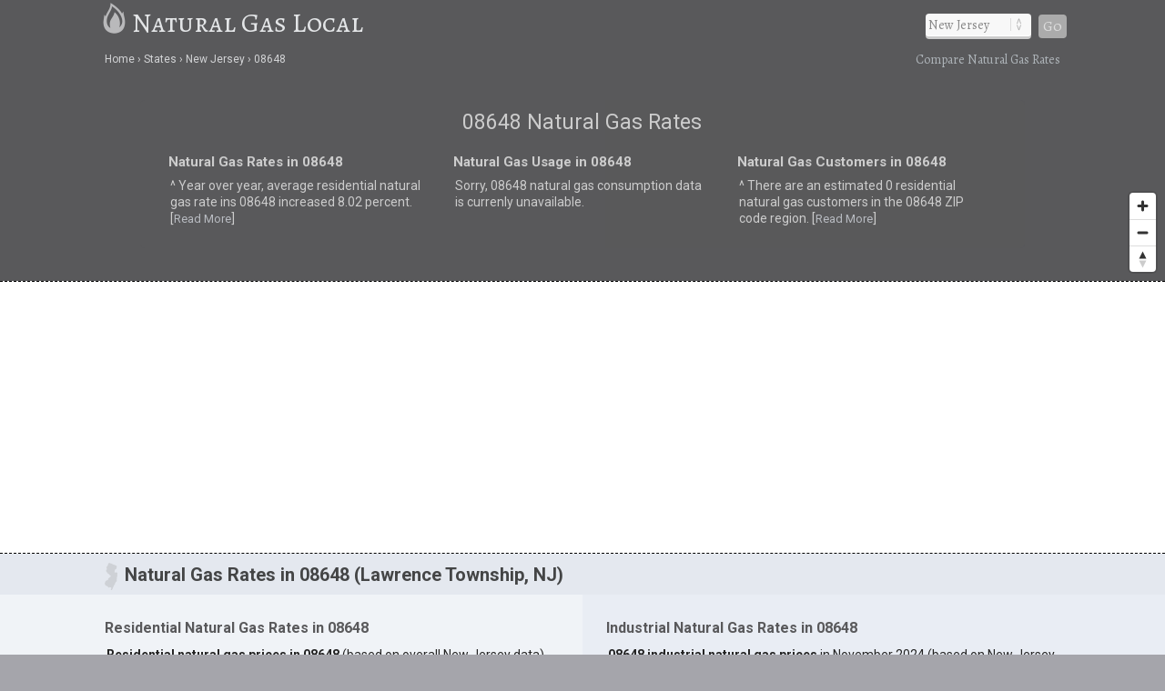

--- FILE ---
content_type: text/html; charset=UTF-8
request_url: https://naturalgaslocal.com/states/new-jersey/08648/
body_size: 7891
content:
<!DOCTYPE html>
<HTML lang="en">
<head>
	<title>08648 Natural Gas Rates | Lawrence Township, NJ | Natural Gas Local</title>
	<link rel="dns-prefetch" href="//api.tiles.mapbox.com" />
	<link rel="dns-prefetch" href="//www.gstatic.com" />
<link rel="dns-prefetch" href="//fonts.googleapis.com" />
	<link rel="dns-prefetch" href="//fonts.gstatic.com" />
	<meta name="viewport" content="width=device-width, initial-scale=1.0, user-scalable=yes" />
	<link href="https://naturalgaslocal.com/css/naturalgaslocal.css" media="all" rel="stylesheet" type="text/css" />
	<script src="https://naturalgaslocal.com/js/jquery.min.js"></script>
	<meta name="robots" content="index,follow" />
<script async src="https://www.googletagmanager.com/gtag/js?id=G-HHM1EHBQ0J"></script>
<script>
  window.dataLayer = window.dataLayer || [];
  function gtag(){dataLayer.push(arguments);}
  gtag('js', new Date());
  gtag('config', 'G-HHM1EHBQ0J');
</script>
<link rel="canonical" href="https://naturalgaslocal.com/states/new-jersey/08648/" />
	<meta name="description" content="Compare 08648 (Lawrence Township, NJ) natural gas rates. Compare natural gas prices and usage in 08648 to the rest of the U.S." />
	<meta name="geo.position" content="40.2171,-74.7429" />
	<meta name="geo.placename" content="Lawrence Township, New Jersey, United States" />
	<meta name="geo.region" content="US-NJ" />
	<meta name="ICBM" content="40.2171,-74.7429" />
	<meta property="og:locale" content="en_US" />
	<meta property="og:type" content="website" />
	<meta property="og:site_name" content="Natural Gas Local" />
	<meta property="og:title" content="Lawrence Township, NJ Natural Gas Rates" />
	<meta property="og:description" content="Compare 08648 (Lawrence Township, NJ) natural gas rates. Compare natural gas prices and usage in 08648 to the rest of the U.S." />
	<meta property="og:url" content="https://naturalgaslocal.com/states/new-jersey/08648/" />
	<meta property="og:image" content="https://naturalgaslocal.com/i/natural-gas_500x0.jpg" />
<script src='https://api.mapbox.com/mapbox-gl-js/v1.8.0/mapbox-gl.js'></script>
<link href="https://naturalgaslocal.com/css/mapbox-gl.css" rel="stylesheet">
	</head>

<BODY>
<DIV id="header-container">
<header>
	<DIV id="container">
		<div id="header-nav">
	      	<a href="/" title="Natural Gas Local" onclick="ga('send', 'event', 'Header', 'Site-Image', 'Home');"><img src="https://naturalgaslocal.com/i/gas-local.png" title="Natural Gas Local" alt="Natural Gas Local"></a><a href="/" title="Natural Gas Local" onclick="ga('send', 'event', 'Header', 'Site-Title', 'Home');">Natural Gas Local</a>
	      	<div id="navigation" class="navigation-right">
	      		<table class="nav"><tr>
	      		<td>
	      		<div id="state-wrap">
	      		<label>
    			<select id="state" name="state" class="location" />
    			<option value="" selected>State</option>
				<option value="/alabama/">Alabama</option>
				<option value="/alaska/">Alaska</option>
				<option value="/arizona/">Arizona</option>
				<option value="/arkansas/">Arkansas</option>
				<option value="/california/">California</option>
				<option value="/colorado/">Colorado</option>
				<option value="/connecticut/">Connecticut</option>
				<option value="/delaware/">Delaware</option>
				<option value="/florida/">Florida</option>
				<option value="/georgia/">Georgia</option>
				<option value="/hawaii/">Hawaii</option>
				<option value="/idaho/">Idaho</option>
				<option value="/illinois/">Illinois</option>
				<option value="/indiana/">Indiana</option>
				<option value="/iowa/">Iowa</option>
				<option value="/kansas/">Kansas</option>
				<option value="/kentucky/">Kentucky</option>
				<option value="/louisiana/">Louisiana</option>
				<option value="/maine/">Maine</option>
				<option value="/maryland/">Maryland</option>
				<option value="/massachusetts/">Massachusetts</option>
				<option value="/michigan/">Michigan</option>
				<option value="/minnesota/">Minnesota</option>
				<option value="/mississippi/">Mississippi</option>
				<option value="/missouri/">Missouri</option>
				<option value="/montana/">Montana</option>
				<option value="/nebraska/">Nebraska</option>
				<option value="/nevada/">Nevada</option>
				<option value="/new-hampshire/">New Hampshire</option>
				<option value="/new-jersey/">New Jersey</option>
				<option value="/new-mexico/">New Mexico</option>
				<option value="/new-york/">New York</option>
				<option value="/north-carolina/">North Carolina</option>
				<option value="/north-dakota/">North Dakota</option>
				<option value="/ohio/">Ohio</option>
				<option value="/oklahoma/">Oklahoma</option>
				<option value="/oregon/">Oregon</option>
				<option value="/pennsylvania/">Pennsylvania</option>
				<option value="/rhode-island/">Rhode Island</option>
				<option value="/south-carolina/">South Carolina</option>
				<option value="/south-dakota/">South Dakota</option>
				<option value="/tennessee/">Tennessee</option>
				<option value="/texas/">Texas</option>
				<option value="/utah/">Utah</option>
				<option value="/vermont/">Vermont</option>
				<option value="/virginia/">Virginia</option>
				<option value="/washington/">Washington</option>
				<option value="/west-virginia/">West Virginia</option>
				<option value="/wisconsin/">Wisconsin</option>
				<option value="/wyoming/">Wyoming</option>
    			</select>
    			</label>
    			</div>
    			</td>
				<td>
				<div id="cities"></div>
				</td>
    			<td>
    			<div id="goloc">
    			<a class="loc" href="" onclick="ga('send', 'event', 'Header', 'Navigate', 'LocationX');">Go</a>
    			</div>
    			</td>
    			</tr></table>
	      	</div>
	    </div>
	</DIV>
</header>

<DIV id="crumbs">
	<div id="crumbs-container">
		<div class="trail">
			<ul itemscope itemtype="http://schema.org/BreadcrumbList">
			 	<li itemprop="itemListElement" itemscope itemtype="http://schema.org/ListItem">
			    	<a itemprop="item" href="https://naturalgaslocal.com" onClick="ga('send', 'event', 'Header', 'Crumbs', 'Home');" title="Natural Gas Local"><span itemprop="name">Home</span></a>
			   		<meta itemprop="position" content="1" />
			  	</li>
				<li itemprop="itemListElement" itemscope itemtype="http://schema.org/ListItem">
			    	<a itemprop="item" href="https://naturalgaslocal.com/states/" onClick="ga('send', 'event', 'Header', 'Crumbs', 'States');" title="Natural Gas Rates in U.S. States"><span itemprop="name">States</span></a>
			    	<meta itemprop="position" content="2" />
			  	</li>
				<li itemprop="itemListElement" itemscope itemtype="http://schema.org/ListItem">
			    	<a itemprop="item" href="https://naturalgaslocal.com/states/new-jersey/" onClick="ga('send', 'event', 'Header', 'Crumbs', 'New Jersey');" title="New Jersey Natural Gas Rates"><span itemprop="name">New Jersey</span></a>
			    	<meta itemprop="position" content="3" />
			  	</li>
				<li itemprop="itemListElement" itemscope itemtype="http://schema.org/ListItem">
			    	<a itemprop="item" href="https://naturalgaslocal.com/states/new-jersey/08648/" onClick="ga('send', 'event', 'Header', 'Crumbs', '08648');" title="08648 Natural Gas Rates"><span itemprop="name">08648</span></a>
			    	<meta itemprop="position" content="4" />
			  	</li>
			</ul>
		</div>
		<div class="crumbs-right">
			Compare Natural Gas Rates
		</div>
	</div>
</DIV>

</DIV>

<DIV id="body-container">

<div id="map">
<DIV itemscope itemtype="http://schema.org/City">
	<meta itemprop="description" content="The city of Lawrence Township is located in the U.S. state of New Jersey in Mercer County." />
	<Div itemprop="address" itemscope itemtype="http://schema.org/PostalAddress" />
		<meta itemprop="addressLocality" content="Lawrence Township" />
		<meta itemprop="addressRegion" content="NJ" /> 
		<meta itemprop="addressCountry" content="USA" />
		<meta itemprop="postalCode" content="08648">
	</Div>
  	<Div itemprop="geo" itemscope itemtype="http://schema.org/GeoCoordinates">										
		<meta itemprop="latitude" content="40.2171" />
   		<meta itemprop="longitude" content="-74.7429" />
	</Div>
  	<Div itemprop="hasMap" itemscope itemtype="http://schema.org/Map">	
		<meta itemprop="URL" content="https://maps.google.com/maps?q=40.2171,-74.7429" />
	</Div>
</DIV>
</div>

<DIV id="main">
<div id="content">
	<div id="container">
			<div id="htags" class="citypage">

			<h1>08648 Natural Gas Rates</h1>

		<Div id="local-data">
			<div id="local1">
				<h2>Natural Gas Rates in 08648</h2>
								<p>&#94; Year over year, average residential natural gas rate ins 08648 increased 8.02 percent. [<a href="#rates">Read More</a>]</p>
							</div>
			<div id="local2">
				<h2>Natural Gas Usage in 08648</h2>
								<p>Sorry, 08648 natural gas consumption data is currenly unavailable.</p>
							</div>
			<div id="local3">
				<h2>Natural Gas Customers in 08648</h2>
								<p>&#94; There are an estimated 0 residential natural gas customers in the 08648 ZIP code region. [<a href="#customers">Read More</a>]</p>
							</div>
		</Div>

			</div>
	</div>
</div>
</DIV>


<!--CE-->
<!--/CE-->

<Div id="section-head-container-dash">
	<div id="fullad-default">
		<script async src="//pagead2.googlesyndication.com/pagead/js/adsbygoogle.js"></script>
		<ins class="adsbygoogle"
		     style="display:block"
		     data-ad-client="ca-pub-0871609339714221"
		     data-ad-slot="7142000455"
		     data-ad-format="link"></ins>
		<script>
		(adsbygoogle = window.adsbygoogle || []).push({});
		</script>
	</div>
</Div>

<div id="section-head-container-g">
<div id="section-head-main">
<div class="istate2"><img src="https://naturalgaslocal.com/istate/orig/new-jersey.png" class="istate2" title="08648 Natural Gas Prices" alt="08648 Natural Gas Prices"></div>
<h2>Natural Gas Rates in 08648 (Lawrence Township, NJ)</h2>
</div>
</div>

<a name="rates"></a>
<DIV id="other">
	<div id="container">
		<div id="stuff-container">
			<div class="stuff1">
				<h3>Residential Natural Gas Rates in 08648</h3>
								<p><strong>Residential natural gas prices in 08648</strong> (based on overall New Jersey data) <strong>averaged &#36;13.87 per thousand cubic feet in November 2024</strong>. This average rate was approximately 7.1&#37; less than the U.S. average rate of &#36;14.93 per thousand cubic feet for residential customers in the most recent month with data. <sup>[<a href="#ref" class="sup">1</a>]</sup></p>
							<p>Year over year, the average residential natural gas rate in <strong>08648 increased 8.02 percent</strong>, from &#36;12.84 per thousand cubic feet in November 2023 to &#36;13.87 per thousand cubic feet in November 2024. <sup>[<a href="#ref" class="sup">1</a>]</sup></p>
							<div id="gas-chart-1" style="width: 100%;"></div>
				<script type="text/javascript" src="https://www.gstatic.com/charts/loader.js"></script>
				<script type="text/javascript">
			      google.charts.load("visualization", "1", {packages:["corechart"], 'callback': drawChart});
			      function drawChart() {
			        var data = google.visualization.arrayToDataTable([
				      ['Month', 'US Price', '08648 Price'],
				      ['April', 14.40, 12.84], 
				      ['May', 16.70, 12.08], 
				      ['June', 20.11, 12.32], 
			 	      ['July', 21.98, 12.22], 
			 	      ['August', 23.23, 12.43], 
			 	      ['September', 21.86, 12.75], 
			 	      ['October', 16.71, 14.01], 
			 	      ['November', 13.37, 15.41], 
			 	      ['December', 12.94, 16.80], 
			 	      ['January', 11.82, 16.92], 
			 	      ['February', 13.25, 15.78], 
			 	      ['March', 13.85, 15.15], 
			 	      ['April', 14.93, 13.87]
			        ]);
			        var options = {
			          title: 'Residential Natural Gas Rates: 08648 vs. U.S.',
			          colors: ['#586075','#9499a4'],
			          vAxis: {title: 'Residential Natural Gas Rates',  titleTextStyle: {color: 'gray'}},
			          hAxis: {title: 'Dollars per Thousand Cubic Feet',  titleTextStyle: {color: 'gray'}},
			          backgroundColor: '#f0f3f7',
			          legend: {position: 'top'}
			        };
			        var chart_1 = new google.visualization.LineChart(document.getElementById('gas-chart-1'));
			        chart_1.draw(data, options);
			      }
			    </script>
			    <noscript>
			    <table>
			    <tr>
				    <th>Month</th>
				    <th>U.S. Residential Natural Gas Price</th>
				    <th>Residential Natural Gas Price in 08648</th>
			    </tr>
			    <tr>	
			    	<td>April (2023)</td>
			    	<td>14.40 &#36;/Mcf</td>
			    	<td>12.84 &#36;/Mcf</td>
			    </tr>
			    <tr>
			    	<td>May</td>
			    	<td>16.70 &#36;/Mcf</td>
			    	<td>12.08 &#36;/Mcf</td>
			    </tr>
			    <tr>
			    	<td>June</td>
			    	<td>20.11 &#36;/Mcf</td>
			    	<td>12.32 &#36;/Mcf</td>
			    </tr>
			    <tr>
			    	<td>July</td>
			    	<td>21.98 &#36;/Mcf</td>
			    	<td>12.84 &#36;/Mcf</td>
			    </tr>
			    <tr>
			    	<td>August</td>
			    	<td>23.23 &#36;/Mcf</td>
			    	<td>12.43 &#36;/Mcf</td>
			    </tr>
			    <tr>
			    	<td>September</td>
			    	<td>21.86 &#36;/Mcf</td>
			    	<td>12.75 &#36;/Mcf</td>
			    </tr>
			    <tr>
			    	<td>October</td>
			    	<td>16.71 &#36;/Mcf</td>
			    	<td>14.01 &#36;/Mcf</td>
			    </tr>
			    <tr>
			    	<td>November</td>
			    	<td>13.37 &#36;/Mcf</td>
			    	<td>15.41 &#36;/Mcf</td>
			    </tr>
			    </tr>
			    <tr>
			    	<td>December</td>
			    	<td>12.94 &#36;/Mcf</td>
			    	<td>16.80 &#36;/Mcf</td>
			    </tr>
			    <tr>
			    	<td>January</td>
			    	<td>11.82 &#36;/Mcf</td>
			    	<td>16.92 &#36;/Mcf</td>
			    </tr>
			    <tr>
			    	<td>February</td>
			    	<td>13.25 &#36;/Mcf</td>
			    	<td>15.78 &#36;/Mcf</td>
			    </tr>
			    <tr>
			    	<td>March</td>
			    	<td>13.85 &#36;/Mcf</td>
			    	<td>15.15 &#36;/Mcf</td>
			    </tr>
			    <tr>
			    	<td>April (2024)</td>
			    	<td>14.93 &#36;/Mcf</td>
			    	<td>13.87 &#36;/Mcf</td>
			    </tr>
			    </table>
			    </noscript>
			    <p class="grey">*Prices listed as 0 (zero) are not available (N/A).</p>
							<BR clear=all />
			</div>

			<div class="stuff2">
				<h3>Industrial Natural Gas Rates in 08648</h3>
								<p><strong>08648 industrial natural gas prices</strong> in November 2024 (based on New Jersey data) <strong>averaged &#36;9.28 per thousand cubic feet</strong>, which was approximately 177&#37; more than the average rate of &#36;3.35 per thousand cubic feet in the United States overall in the most recent month with data. <sup>[<a href="#ref" class="sup">1</a>]</sup></p>
							<p>Year over year, the average industrial natural gas rate in <strong>08648 increased 12.08 percent</strong>, from &#36;8.28 per thousand cubic feet in November 2023 to &#36;9.28 per thousand cubic feet in November 2024. <sup>[<a href="#ref" class="sup">1</a>]</sup></p>
							<div id="gas-chart-2" style="width: 100%;"></div>
			    <script type="text/javascript">
			      google.charts.load("visualization", "1", {packages:["corechart"], 'callback': drawChart});
			      function drawChart() {
			        var data = google.visualization.arrayToDataTable([
				      ['Week', 'US Price', '08648 Price'],
				      ['April', 4.08, 8.28], 
				      ['May', 3.59, 8.53], 
				      ['June', 3.60, 8.63], 
			 	      ['July', 3.93, 7.28], 
			 	      ['August', 3.78, 7.90], 
			 	      ['September', 3.90, 6.30], 
			 	      ['October', 4.13, 6.24], 
			 	      ['November', 4.40, 6.73], 
			 	      ['December', 4.58, 7.30], 
			 	      ['January', 4.96, 7.11], 
			 	      ['February', 4.71, 6.27], 
			 	      ['March', 3.71, 7.13], 
			 	      ['April', 3.35, 9.28]    
			        ]);
			        var options = {
			          title: 'Industrial Natural Gas Rates: 08648 vs. U.S.',
			          colors: ['#586075','#9499a4'],
			          vAxis: {title: 'Industrial Natural Gas Rates',  titleTextStyle: {color: 'gray'}},
			          hAxis: {title: 'Dollars per Thousand Cubic Feet',  titleTextStyle: {color: 'gray'}},
			          backgroundColor: '#e9edf4',
			          legend: {position: 'top'}
			        };
			        var chart_2 = new google.visualization.LineChart(document.getElementById('gas-chart-2'));
			        chart_2.draw(data, options);
			      }
			    </script>
			    <noscript>
			    <table>
			    <tr>
				    <th>Month</th>
				    <th>U.S. Industrial Natural Gas Prices</th>
				    <th>Industrial Natural Gas Prices in 08648</th>
			    </tr>
			    <tr>	
			    	<td>April (2023)</td>
			    	<td>4.08 &#36;/Mcf</td>
			    	<td>8.28 &#36;/Mcf</td>
			    </tr>
			    <tr>
			    	<td>May</td>
			    	<td>3.59 &#36;/Mcf</td>
			    	<td>8.53 &#36;/Mcf</td>
			    </tr>
			    <tr>
			    	<td>June</td>
			    	<td>3.60 &#36;/Mcf</td>
			    	<td>8.63 &#36;/Mcf</td>
			    </tr>
			    <tr>
			    	<td>July</td>
			    	<td>3.93 &#36;/Mcf</td>
			    	<td>8.28 &#36;/Mcf</td>
			    </tr>
			    <tr>
			    	<td>August</td>
			    	<td>3.78 &#36;/Mcf</td>
			    	<td>7.90 &#36;/Mcf</td>
			    </tr>
			    <tr>
			    	<td>September</td>
			    	<td>3.90 &#36;/Mcf</td>
			    	<td>6.30 &#36;/Mcf</td>
			    </tr>
			    <tr>
			    	<td>October</td>
			    	<td>4.13 &#36;/Mcf</td>
			    	<td>6.24 &#36;/Mcf</td>
			    </tr>
			    <tr>
			    	<td>November</td>
			    	<td>4.40 &#36;/Mcf</td>
			    	<td>6.73 &#36;/Mcf</td>
			    </tr>
			    </tr>
			    <tr>
			    	<td>December</td>
			    	<td>4.58 &#36;/Mcf</td>
			    	<td>7.30 &#36;/Mcf</td>
			    </tr>
			    <tr>
			    	<td>January</td>
			    	<td>4.96 &#36;/Mcf</td>
			    	<td>7.11 &#36;/Mcf</td>
			    </tr>
			    <tr>
			    	<td>February</td>
			    	<td>4.71 &#36;/Mcf</td>
			    	<td>6.27 &#36;/Mcf</td>
			    </tr>
			    <tr>
			    	<td>March</td>
			    	<td>3.71 &#36;/Mcf</td>
			    	<td>7.13 &#36;/Mcf</td>
			    </tr>
			    <tr>
			    	<td>April (2024)</td>
			    	<td>3.35 &#36;/Mcf</td>
			    	<td>9.28 &#36;/Mcf</td>
			    </tr>
			    </table>
			    </noscript>
			    <p class="grey">*Prices listed as 0 (zero) are not available (N/A).</p>
							<BR clear=all />
			</div>
		</div>
	</div>
</DIV>


<!--CE-->
<!--/CE-->

<div id="section-head-container-w">
	<div id="fullad-default">
		<script async src="//pagead2.googlesyndication.com/pagead/js/adsbygoogle.js"></script>
		<ins class="adsbygoogle"
		     style="display:block"
		     data-ad-client="ca-pub-0871609339714221"
		     data-ad-slot="5484469701"
		     data-ad-format="auto"></ins>
		<script>
		(adsbygoogle = window.adsbygoogle || []).push({});
		</script>
	</div>
</div>

<!--
<div id="section-head-container-g2">
<div id="section-head">
<h2>Natural Gas Usage in 08648</h2>
</div>
</div>

<DIV id="other">
	<div id="container">
		<div id="stuff-container">
			<a name="customers"></a>
			<div class="stuff1">
				<h3>Natural Gas Customers in 08648</h3>
				<img src="https://naturalgaslocal.com/i/natural-gas_500x3.jpg" class="the_image" alt="08648 Natural Gas Customers" title="08648 Natural Gas Customers">
								<p>An estimated 2,959,424 residential consumers use natural gas in New Jersey, which is approximately 4&#37; of the total number of residential natural gas consumers in the United States overall. <sup>[<a href="#ref" class="sup">2</a>]</sup></p>
				<p>08648: There are an <strong>estimated 0 residential natural gas customers in the 08648 ZIP code region</strong>. <sup>[<a href="#ref" class="sup">3</a>]</sup></p>
							<BR clear=all />
			</div>

			<a name="usage"></a>
			<div class="stuff2">
				<h3>Residential Natural Gas Consumption in 08648</h3>
				<img src="https://naturalgaslocal.com/i/natural-gas_500x0.jpg" class="the_image" alt="Natural Gas Usage in 08648" title="Natural Gas Usage in 08648">
								<p>Sorry, data relating to residential natural gas consumption and usage in Lawrence Township is currently unavailable. Please check back later.</p>
							<BR clear=all />
			</div>

		</div>
	</div>
</DIV>
-->

<div id="section-head-container-g">
<div id="section-head">
<h2>More New Jersey Natural Gas Statistics</h2>
</div>
</div>

<DIV id="other">
	<div id="container">
		<div id="info-container">
			<div class="info1">
				<h3>New Jersey Industrial Natural Gas Consumers</h3>
				<UL class="no1">
				<LI><strong>Industrial Natural Gas Consumers in NJ</strong></LI>
				<LI>
					<ul class="no2">
					<li>An estimated 6,463 industrial consumers use natural gas in New Jersey, which is about 3.6&#37; of the total number of industrial natural gas consumers in the United States. <sup>[<a href="#ref" class="sup">2</a>]</sup></li>
					</ul>
				</LI>
				<LI><img src="https://naturalgaslocal.com/i/g12.png" alt="natural gas"> <a href="/states/new-jersey/">Learn more about industrial natural gas in NJ</a></LI>
				</UL>
			</div>
			<div class="info2">
				<span class="mobile-on"><img src="https://naturalgaslocal.com/i/natural-gas_500x2.jpg" class="the_image" alt="New Jersey Share of Natural Gas Usage" title="New Jersey Share of Natural Gas Usage"></span>
				<h3>New Jersey Share of Natural Gas Usage</h3>
				<UL class="no1">
				<LI><strong>How NJ Compares to the U.S.</strong></LI>
				<LI>
					<ul class="no2">
					<li>New Jersey accounted for 4.77&#37; of overall residential deliveries of natural gas in the United States in 2023. <sup>[<a href="#ref" class="sup">2</a>]</sup></li>
					<li>In 2023, New Jersey accounted for .93&#37; of total industrial deliveries of natural gas in the nation as a whole. <sup>[<a href="#ref" class="sup">2</a>]</sup></li>
					</ul>
				</LI>
				<LI><img src="https://naturalgaslocal.com/i/g12.png" alt="natural gas"> <a href="/states/new-jersey/">Learn more about residential natural gas in NJ</a></LI>
				</UL>
				<BR clear=all />
			</div>
			<div class="info3">
				<h3>New Jersey Industrial Natural Gas Prices</h3>
				<UL class="no1">
				<LI><strong>Industrial Natural Gas Prices in NJ</strong></LI>
				<LI>
					<ul class="no2">
					<li>Industrial natural gas consumers in the state of New Jersey (as a whole) pay approximately 177&#37; more than the average residential natural gas rate in the United States overall. <sup>[<a href="#ref" class="sup">1</a>]</sup></li>
					</ul>
				</LI>
				<LI><img src="https://naturalgaslocal.com/i/g12.png" alt="natural gas"> <a href="/states/new-jersey/">Learn more about industrial natural gas in NJ</a></LI>
				</UL>
			</div>
		</div>
	</div>
</DIV>

<Div id="section-head-container-dash">
	<div id="fullad-default">
		<script async src="//pagead2.googlesyndication.com/pagead/js/adsbygoogle.js"></script>
		<ins class="adsbygoogle"
		     style="display:block"
		     data-ad-client="ca-pub-0871609339714221"
		     data-ad-slot="8087061245"
		     data-ad-format="link"></ins>
		<script>
		(adsbygoogle = window.adsbygoogle || []).push({});
		</script>
	</div>
</Div>

<div id="section-head-container-g2">
<div id="section-head">
<h2>More about 08648</h2>
</div>
</div>

<DIV id="other">
	<div id="container">
		<div id="data-container">
			<div class="data1">
			<h3>About 08648</h3>
			<p>The 08648 ZIP code is in Mercer County in the city of <strong>Lawrence Township, NJ</strong>. <sup>[<a href="#ref" class="sup">4</a>]</sup></p>
			</div>
			<div class="data2">
			<div class="istate3"><a href="/states/new-jersey/" title="08648 Natural Gas"><img src="https://naturalgaslocal.com/istate/orig/new-jersey.png" class="istate3" title="08648 Natural Gas" alt="NJ Natural Gas"></a></div>
			<h3>Natural Gas in 08648</h3>
			<p>To learn more about <strong>natural gas rates in 08648</strong>, or for more resources related to natural gas in Lawrence Township, visit the <a href="http://www.eia.gov/state/?sid=NJ" rel="nofollow" target="_blank">U.S. Energy Information Administration</a>.</p>
			</div>
			<div class="data3">
			<h3>Did you know?</h3>
			<p>Most of the natural gas consumed in the United States today is produced within the United States.</p>
			</div>
		</div>
	</div>
</DIV>

<div id="section-head-container-g" class="mobile-off">
<div id="section-head">
<h2>Additional Cities in NJ</h2>
</div>
</div>

<DIV id="other" class="mobile-off">
	<div id="city_list-container">
		<div id="city_list-container-2">
			<div class="city_list">
<ul class="more">
<li><a href="https://naturalgaslocal.com/states/new-jersey/asbury-park/" onclick="ga('send', 'event', 'CityLinks', 'CityClick', 'Asbury Park');" title="Asbury Park Natural Gas Rates">Asbury Park</a></li>
<li><a href="https://naturalgaslocal.com/states/new-jersey/beach-haven/" onclick="ga('send', 'event', 'CityLinks', 'CityClick', 'Beach Haven');" title="Beach Haven Natural Gas Rates">Beach Haven</a></li>
<li><a href="https://naturalgaslocal.com/states/new-jersey/bordentown/" onclick="ga('send', 'event', 'CityLinks', 'CityClick', 'Bordentown');" title="Bordentown Natural Gas Rates">Bordentown</a></li>
</ul>
</div>
<div class="city_list">
<ul class="more">
<li><a href="https://naturalgaslocal.com/states/new-jersey/east-newark/" onclick="ga('send', 'event', 'CityLinks', 'CityClick', 'East Newark');" title="East Newark Natural Gas Rates">East Newark</a></li>
<li><a href="https://naturalgaslocal.com/states/new-jersey/folsom/" onclick="ga('send', 'event', 'CityLinks', 'CityClick', 'Folsom');" title="Folsom Natural Gas Rates">Folsom</a></li>
<li><a href="https://naturalgaslocal.com/states/new-jersey/gibbsboro/" onclick="ga('send', 'event', 'CityLinks', 'CityClick', 'Gibbsboro');" title="Gibbsboro Natural Gas Rates">Gibbsboro</a></li>
</ul>
</div>
<div class="city_list">
<ul class="more">
<li><a href="https://naturalgaslocal.com/states/new-jersey/hamburg/" onclick="ga('send', 'event', 'CityLinks', 'CityClick', 'Hamburg');" title="Hamburg Natural Gas Rates">Hamburg</a></li>
<li><a href="https://naturalgaslocal.com/states/new-jersey/leonia/" onclick="ga('send', 'event', 'CityLinks', 'CityClick', 'Leonia');" title="Leonia Natural Gas Rates">Leonia</a></li>
<li><a href="https://naturalgaslocal.com/states/new-jersey/matawan/" onclick="ga('send', 'event', 'CityLinks', 'CityClick', 'Matawan');" title="Matawan Natural Gas Rates">Matawan</a></li>
</ul>
</div>
<div class="city_list">
<ul class="more">
<li><a href="https://naturalgaslocal.com/states/new-jersey/middlesex/" onclick="ga('send', 'event', 'CityLinks', 'CityClick', 'Middlesex');" title="Middlesex Natural Gas Rates">Middlesex</a></li>
<li><a href="https://naturalgaslocal.com/states/new-jersey/palmyra/" onclick="ga('send', 'event', 'CityLinks', 'CityClick', 'Palmyra');" title="Palmyra Natural Gas Rates">Palmyra</a></li>
<li><a href="https://naturalgaslocal.com/states/new-jersey/paramus/" onclick="ga('send', 'event', 'CityLinks', 'CityClick', 'Paramus');" title="Paramus Natural Gas Rates">Paramus</a></li>
</ul>
</div>
<div class="city_list">
<ul class="more">
<li><a href="https://naturalgaslocal.com/states/new-jersey/port-republic/" onclick="ga('send', 'event', 'CityLinks', 'CityClick', 'Port Republic');" title="Port Republic Natural Gas Rates">Port Republic</a></li>
<li><a href="https://naturalgaslocal.com/states/new-jersey/seaside-park/" onclick="ga('send', 'event', 'CityLinks', 'CityClick', 'Seaside Park');" title="Seaside Park Natural Gas Rates">Seaside Park</a></li>
<li><a href="https://naturalgaslocal.com/states/new-jersey/secaucus/" onclick="ga('send', 'event', 'CityLinks', 'CityClick', 'Secaucus');" title="Secaucus Natural Gas Rates">Secaucus</a></li>
</ul>
</div>
<div class="city_list">
<ul class="more">
<li><a href="https://naturalgaslocal.com/states/new-jersey/surf-city/" onclick="ga('send', 'event', 'CityLinks', 'CityClick', 'Surf City');" title="Surf City Natural Gas Rates">Surf City</a></li>
<li><a href="https://naturalgaslocal.com/states/new-jersey/victory-gardens/" onclick="ga('send', 'event', 'CityLinks', 'CityClick', 'Victory Gardens');" title="Victory Gardens Natural Gas Rates">Victory Gardens</a></li>
<li><a href="https://naturalgaslocal.com/states/new-jersey/watchung/" onclick="ga('send', 'event', 'CityLinks', 'CityClick', 'Watchung');" title="Watchung Natural Gas Rates">Watchung</a></li>
</ul>
</div>		</div>
	</div>
</DIV>

<div id="section-head-container-g">
<div id="section-head">
<h2>Other ZIP Codes in NJ</h2>
</div>
</div>

<DIV id="other">
	<div id="zip-container">
		<div id="zip-container-2">
			<div class="zip-list">
				</form>
				<form name="zipX" onSubmit="return zipx();">
					<Label>Search by ZIP</Label><br />
					<input type="text" pattern="[0-9]{5}" title="Five digit zip code" name="zipsearchx" id="zipsearchx" size="5" /> 
					<a class="locz" onclick="ga('send', 'event', 'Footer', 'Navigate', 'ZipX');">Go</a>
				</form>
				<script>
				function zipx() {
					var zip = $("#zipsearchx").val();
					var url="https://naturalgaslocal.com/zipsearch/check/" + zip + "/";
					location.href=url;
					return false;
				}
				$('#zipsearchx').change(function(){
					var zip = $("#zipsearchx").val();
					$('a.locz').attr('href', 'https://naturalgaslocal.com/zipsearch/check/' + zip + '/');
				});
				</script>
			</div>
			<div class="zip-list mobile-off">
				<ul class="more">
					<li><a href="https://naturalgaslocal.com/states/new-jersey/08319/" title="Estell Manor (08319) Natural Gas Rates">08319</a></li>					<li><a href="https://naturalgaslocal.com/states/new-jersey/07452/" title="Glen Rock (07452) Natural Gas Rates">07452</a></li>					<li><a href="https://naturalgaslocal.com/states/new-jersey/07652/" title="Paramus (07652) Natural Gas Rates">07652</a></li>				</ul>
			</div>
			<div class="zip-list mobile-off">
				<ul class="more">
					<li><a href="https://naturalgaslocal.com/states/new-jersey/08887/" title="Three Bridges (08887) Natural Gas Rates">08887</a></li>					<li><a href="https://naturalgaslocal.com/states/new-jersey/08861/" title="Perth Amboy (08861) Natural Gas Rates">08861</a></li>					<li><a href="https://naturalgaslocal.com/states/new-jersey/07524/" title="Paterson (07524) Natural Gas Rates">07524</a></li>				</ul>
			</div>
			<div class="zip-list over-1024">
				<ul class="more">
					<li><a href="https://naturalgaslocal.com/states/new-jersey/08095/" title="Winslow (08095) Natural Gas Rates">08095</a></li>					<li><a href="https://naturalgaslocal.com/states/new-jersey/07076/" title="Scotch Plains (07076) Natural Gas Rates">07076</a></li>					<li><a href="https://naturalgaslocal.com/states/new-jersey/07860/" title="Newton (07860) Natural Gas Rates">07860</a></li>				</ul>
			</div>
			<div class="zip-list over-1024">
				<ul class="more">
					<li><a href="https://naturalgaslocal.com/states/new-jersey/07853/" title="Long Valley (07853) Natural Gas Rates">07853</a></li>					<li><a href="https://naturalgaslocal.com/states/new-jersey/08105/" title="Camden (08105) Natural Gas Rates">08105</a></li>					<li><a href="https://naturalgaslocal.com/states/new-jersey/07621/" title="Bergenfield (07621) Natural Gas Rates">07621</a></li>				</ul>
			</div>
			<div class="zip-list over-1024">
				<ul class="more">
					<li><a href="https://naturalgaslocal.com/states/new-jersey/07307/" title="Jersey City (07307) Natural Gas Rates">07307</a></li>					<li><a href="https://naturalgaslocal.com/states/new-jersey/08605/" title="Trenton (08605) Natural Gas Rates">08605</a></li>					<li><a href="https://naturalgaslocal.com/states/new-jersey/08723/" title="Brick (08723) Natural Gas Rates">08723</a></li>				</ul>
			</div>
		</div>
	</div>
</DIV>

<div id="section-head-container-g">
<div id="section-head">
<h2>References</h2>
</div>
</div>

<DIV id="other">
	<div id="container">
		<div id="ref-container">
			<a name="ref"></a>
			<div class="ref1">
		      <p>1. &#94; U.S. Energy Information Administation (EIA)</p>
		      <p>2. &#94; U.S. Department of Energy</p>
		      </div>
		      <div class="ref2">
	      	  <p>3. &#94; EIA &amp; United States Census Bureau</p>
	      	  <p>4. &#94; United States Census Bureau</p>
			</div>
		</div>
	</div>
</DIV>

<footer>
<DIV id="container">

	<div id="last">
		<div id="last-container">
			<div class="states">
				<a href="https://naturalgaslocal.com/states/" title="States"><strong>States</strong></a>: <a href="https://naturalgaslocal.com/states/arizona/" title="Arizona Natural Gas">AZ</a> | <a href="https://naturalgaslocal.com/states/california/" title="California Natural Gas">CA</a> | <a href="https://naturalgaslocal.com/states/colorado/" title="Colorado Natural Gas">CO</a> | <a href="https://naturalgaslocal.com/states/florida/" title="Florida Natural Gas">FL</a> | <a href="https://naturalgaslocal.com/states/georgia/" title="Georgia Natural Gas">GA</a> | <a href="https://naturalgaslocal.com/states/illinois/" title="Illinois Natural Gas">IL</a> | <a href="https://naturalgaslocal.com/states/indiana/" title="Indiana Natural Gas">IN</a> | <a href="https://naturalgaslocal.com/states/maryland/" title="Maryland Natural Gas">MD</a> | <a href="https://naturalgaslocal.com/states/michigan/" title="Michigan Natural Gas">MI</a> | <a href="https://naturalgaslocal.com/states/new-jersey/" title="New Jersey Natural Gas">NJ</a> | <a href="https://naturalgaslocal.com/states/new-york/" title="New York Natural Gas">NY</a> | <a href="https://naturalgaslocal.com/states/virginia/" title="Virginia Natural Gas">VA</a> | <a href="https://naturalgaslocal.com/states/washington/" title="Washingon Natural Gas">WA</a> || <a href="https://naturalgaslocal.com/states/" title="U.S. Map">See All States (Map)</a>
			</div>
		</div>
	</div>

	<div id="footer-nav">
	    <div class="explanation">
	    <h5>About Natural Gas Local</h5>
	    <p><strong>Natural Gas Local</strong> offers up in-depth analysis of statistics &amp; data to help consumers get a full understanding of local natural gas options. Through the distribution of open data, consumers can make wiser natural gas choices for both home &amp; business.</p>
	    </div>
	</div>
	<div id="crumbs-footer">
	<div id="crumbs-footer-container">
		<div class="trail">
			<ul itemscope itemtype="http://schema.org/BreadcrumbList">
			 	<li itemprop="itemListElement" itemscope itemtype="http://schema.org/ListItem">
			    	<a itemprop="item" href="https://naturalgaslocal.com" onClick="ga('send', 'event', 'Header', 'Crumbs', 'Home');" title="Natural Gas Local"><span itemprop="name">Home</span></a>
			   		<meta itemprop="position" content="1" />
			  	</li>
				<li itemprop="itemListElement" itemscope itemtype="http://schema.org/ListItem">
			    	<a itemprop="item" href="https://naturalgaslocal.com/states/" onClick="ga('send', 'event', 'Header', 'Crumbs', 'States');" title="Natural Gas Rates in U.S. States"><span itemprop="name">States</span></a>
			    	<meta itemprop="position" content="2" />
			  	</li>
				<li itemprop="itemListElement" itemscope itemtype="http://schema.org/ListItem">
			    	<a itemprop="item" href="https://naturalgaslocal.com/states/new-jersey/" onClick="ga('send', 'event', 'Header', 'Crumbs', 'New Jersey');" title="New Jersey Natural Gas Rates"><span itemprop="name">New Jersey</span></a>
			    	<meta itemprop="position" content="3" />
			  	</li>
				<li itemprop="itemListElement" itemscope itemtype="http://schema.org/ListItem">
			    	<a itemprop="item" href="https://naturalgaslocal.com/states/new-jersey/08648/" onClick="ga('send', 'event', 'Header', 'Crumbs', '08648');" title="08648 Natural Gas Rates"><span itemprop="name">08648</span></a>
			    	<meta itemprop="position" content="4" />
			  	</li>
			</ul>
		</div>
		<div class="crumbs-footer-right">
			<h6>Natural Gas in 08648 (Lawrence Township, NJ)</h6>
		</div>
	</div>
	</div>

  <div class="copyright">
  <div id="footer-post-links"><a href="https://naturalgaslocal.com/states/" title="Natural Gas by State">states</a> || <a href="https://naturalgaslocal.com/resources/about/" title="About Natural Gas Local">about</a> | <a href="https://naturalgaslocal.com/resources/contact/" title="Contact Natural Gas Local">contact</a> | <a href="https://naturalgaslocal.com/resources/privacy/" title="Privacy">privacy</a></div>
  <br />
  <div class="social">  
  </div>
  <br />
  &copy; Copyright 2026 <a href="https://naturalgaslocal.com" title="Natural Gas Local">Natural Gas Local</a>
  </div>

</DIV>
</footer>

</DIV>

<!-- n11__22 -->

<script>
	$(document).ready(function() {
		$("#state").val('/new-jersey/');
	});
</script>
<script type="text/javascript">
	$(document).ready(function(){
		$("#state").change(function(){
		var str = "";
		$("#cities").empty();
		$("select#state option:selected").each(function(){
			str += "/city_lists/" + $(this).text().toLowerCase().replace(/ /g, '-') + ".php?cy=lawrence-township";
		});
	$("#cities").load(str);
	})
	.trigger('change');  
});
</script>
<script>
$(document).ready(function() {
  function checkWidth() {
  	var z = 9;
    var windowsize = $(window).width();
    if (windowsize < 800) {
			z = 5;
    }
    return z;
  }
  var zoom = checkWidth();
	$(window).on('resize', function(){
    zoom = checkWidth();
	});
	mapboxgl.accessToken = 'pk.eyJ1IjoiZ2FzbG9jYWwiLCJhIjoiMGZkNDJmOWM5YjZlZmM0MjZkODM2ODBlYTBjMzJiYmUifQ.xbiYezeDWhN7tGMBDl3mKA';
	var map = new mapboxgl.Map({
	  container: 'map',
	  style: 'mapbox://styles/mapbox/light-v9',
	  center: [-74.7429,40.2171],
	  zoom: zoom
	});
	var nav = new mapboxgl.NavigationControl();
	map.addControl(nav, 'bottom-right');
	map.scrollZoom.disable();

	var geojson = {
	  type: 'FeatureCollection',
	  features: [{
	    type: 'Feature',
	    geometry: {
	      type: 'Point',
	      coordinates: [-74.7429,40.2171]
	    },
	    properties: {
	      title: 'Lawrence Township, NJ'
	    }
	  }]
	};
	geojson.features.forEach(function(marker) {
	  var el = document.createElement('div');
	  el.className = 'marker';
		new mapboxgl.Marker(el)
		  .setLngLat(marker.geometry.coordinates)
		  .setPopup(new mapboxgl.Popup({ offset: 25 })
		    .setHTML('<p><h3>' + marker.properties.title + '</h3></p>'))
		  .addTo(map);
	});

});
</script>

<script type="text/javascript" src="//s7.addthis.com/js/300/addthis_widget.js#pubid=ra-55cbf6ed532f2679" async="async"></script>
</BODY>
</HTML>


--- FILE ---
content_type: text/html; charset=utf-8
request_url: https://www.google.com/recaptcha/api2/aframe
body_size: 264
content:
<!DOCTYPE HTML><html><head><meta http-equiv="content-type" content="text/html; charset=UTF-8"></head><body><script nonce="sZNaAge0Tbbg2OoodcQ4-g">/** Anti-fraud and anti-abuse applications only. See google.com/recaptcha */ try{var clients={'sodar':'https://pagead2.googlesyndication.com/pagead/sodar?'};window.addEventListener("message",function(a){try{if(a.source===window.parent){var b=JSON.parse(a.data);var c=clients[b['id']];if(c){var d=document.createElement('img');d.src=c+b['params']+'&rc='+(localStorage.getItem("rc::a")?sessionStorage.getItem("rc::b"):"");window.document.body.appendChild(d);sessionStorage.setItem("rc::e",parseInt(sessionStorage.getItem("rc::e")||0)+1);localStorage.setItem("rc::h",'1768663802039');}}}catch(b){}});window.parent.postMessage("_grecaptcha_ready", "*");}catch(b){}</script></body></html>